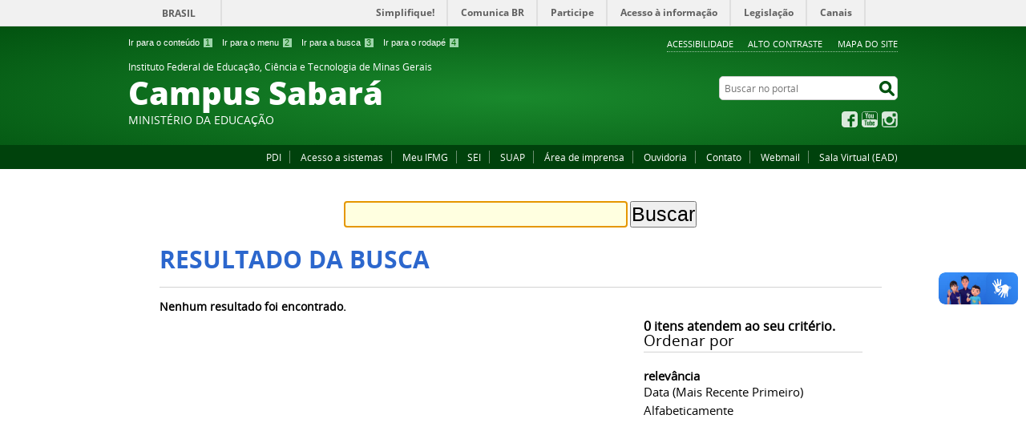

--- FILE ---
content_type: text/html;charset=utf-8
request_url: https://www2.ifmg.edu.br/sabara/@@search?Subject%3Alist=Ex-alunos
body_size: 6986
content:
<!DOCTYPE html>
<html lang="pt-br" dir="ltr">

<head>
    <meta http-equiv="Content-Type" content="text/html; charset=utf-8">

    
        <base href="https://www2.ifmg.edu.br/sabara/"><!--[if lt IE 7]></base><![endif]-->
    

    
        
<meta name="description" content="O portal do Brasil">
<meta property="creator.productor" content="http://www.mec.gov.br/">



  
    <link rel="stylesheet" type="text/css" href="https://www2.ifmg.edu.br/sabara/portal_css/Sunburst%20Theme/reset-cachekey-c12e543b099a3a0ddf824dc03780bfab.css" media="screen">
    <link rel="stylesheet" type="text/css" href="https://www2.ifmg.edu.br/sabara/portal_css/Sunburst%20Theme/base-cachekey-653a87169fc3e07737e32e7ec6ec8455.css">
    <link rel="stylesheet" type="text/css" href="https://www2.ifmg.edu.br/sabara/portal_css/Sunburst%20Theme/resourceplone.app.jquerytools.dateinput-cachekey-2d92dd507580d1b72567f1e2cbd4c0d6.css" media="screen">
    <style type="text/css" media="screen">@import url(https://www2.ifmg.edu.br/sabara/portal_css/Sunburst%20Theme/resourceplone.formwidget.autocompletejquery.autocomplete-cachekey-965043054db9a3c42952b2ba667fe3d6.css);</style>
    <link rel="stylesheet" type="text/css" href="https://www2.ifmg.edu.br/sabara/portal_css/Sunburst%20Theme/resourcecollection-cachekey-211be25bd10fc2ca9671d95b3729f051.css" media="screen">
    <style type="text/css" media="screen">@import url(https://www2.ifmg.edu.br/sabara/portal_css/Sunburst%20Theme/resourcecalendar_stylescalendar-cachekey-9549169ca1dbbecdf0fa3b4adf52f6c1.css);</style>
    <link rel="stylesheet" type="text/css" href="https://www2.ifmg.edu.br/sabara/portal_css/Sunburst%20Theme/resourcebrasil.gov.agendaagenda-cachekey-f790b000ce33b815734f44af19cd4917.css">
    <style type="text/css" media="screen">@import url(https://www2.ifmg.edu.br/sabara/portal_css/Sunburst%20Theme/jquery.autocomplete-cachekey-e43d4e566b7dd5e06b1f2ce028283c55.css);</style>
    <style type="text/css" media="screen">@import url(https://www2.ifmg.edu.br/sabara/portal_css/Sunburst%20Theme/resourceProducts.Doormat.stylesheetsdoormat-cachekey-3cf0fde8ae066a6372cdab76e4d501ee.css);</style>
    <link rel="stylesheet" type="text/css" href="https://www2.ifmg.edu.br/sabara/portal_css/Sunburst%20Theme/embedder-cachekey-6be4bf4dd877d7e4c2cacbd2c9542760.css" media="screen">
    <style type="text/css" media="screen">@import url(https://www2.ifmg.edu.br/sabara/portal_css/Sunburst%20Theme/resourcecollective.pollscsscollective.polls-cachekey-25edb963057fa8423ed68a5a030aae3c.css);</style>
    <link rel="stylesheet" type="text/css" href="https://www2.ifmg.edu.br/sabara/portal_css/Sunburst%20Theme/resourcebrasil.gov.tilestiles-cachekey-625255275c1b16b190ef3e3fff3d73ab.css">
        <!--[if lt IE 8]>    
    
    <link rel="stylesheet" type="text/css" href="https://www2.ifmg.edu.br/sabara/portal_css/Sunburst%20Theme/IEFixes-cachekey-f8dadbbc7ac003c8b3d613dc8df4a529.css" media="screen" />
        <![endif]-->
    
    <link rel="stylesheet" type="text/css" href="https://www2.ifmg.edu.br/sabara/portal_css/Sunburst%20Theme/resourcebrasil.gov.portletscssmain-cachekey-dbdf2ba9e68c63c0dcfcef4bf37c2ef8.css" media="screen">
    <style type="text/css" media="screen">@import url(https://www2.ifmg.edu.br/sabara/portal_css/Sunburst%20Theme/resourcecollective.nitfnitf-cachekey-9845e654ab3c3a6175b10d7357da0e28.css);</style>
    <link rel="stylesheet" type="text/css" href="https://www2.ifmg.edu.br/sabara/portal_css/Sunburst%20Theme/resourceplone.formwidget.datetimestyles-cachekey-c439791d4815c6617bf98d7eba794d87.css">

  
  
    <script type="text/javascript" src="https://www2.ifmg.edu.br/sabara/portal_javascripts/Sunburst%20Theme/resourceplone.app.jquery-cachekey-c389ba35a11aca87f4021a90ff7113cb.js"></script>
    <script type="text/javascript" src="https://www2.ifmg.edu.br/sabara/portal_javascripts/Sunburst%20Theme/resourceplone.formwidget.querystring.querywidget-cachekey-86b8d1f4849d644227caeeed89ae9630.js"></script>
    <script type="text/javascript" src="https://www2.ifmg.edu.br/sabara/portal_javascripts/Sunburst%20Theme/resourceplone.formwidget.contenttreecontenttree-cachekey-9d60e1db9694d388642936bce4392ce6.js"></script>
    <script type="text/javascript" src="https://www2.ifmg.edu.br/sabara/portal_javascripts/Sunburst%20Theme/resourcecollective.js.bootstrapjsbootstrap.min-cachekey-a67d70bf3dd7c38f4ae48dc3d6357ca8.js"></script>
    <script type="text/javascript" src="https://www2.ifmg.edu.br/sabara/portal_javascripts/Sunburst%20Theme/jquery.autocomplete.min-cachekey-d2cab61d75a55875f56fe6d3e683dd7e.js"></script>


<title>Instituto Federal de Educação, Ciência e Tecnologia de Minas Gerais Campus Sabará</title>

<link rel="http://purl.org/dc/terms/subject http://schema.org/about http://xmlns.com/foaf/0.1/primaryTopic" href="http://vocab.e.gov.br/2011/03/vcge#esquema">

        
    <link rel="author" href="https://www2.ifmg.edu.br/sabara/author/" title="Informações do Autor">


    <link rel="canonical" href="https://www2.ifmg.edu.br/sabara">

    
    


<script type="text/javascript">
        jQuery(function($){
            if (typeof($.datepicker) != "undefined"){
              $.datepicker.setDefaults(
                jQuery.extend($.datepicker.regional['pt-BR'],
                {dateFormat: 'dd/mm/yy'}));
            }
        });
        </script>



    <link rel="alternate" href="https://www2.ifmg.edu.br/sabara/RSS" title="Instituto Federal de Educação, Ciência e Tecnologia de Minas Gerais Campus Sabará - RSS 1.0" type="application/rss+xml">

    <link rel="alternate" href="https://www2.ifmg.edu.br/sabara/rss.xml" title="Instituto Federal de Educação, Ciência e Tecnologia de Minas Gerais Campus Sabará - RSS 2.0" type="application/rss+xml">

    <link rel="alternate" href="https://www2.ifmg.edu.br/sabara/atom.xml" title="Instituto Federal de Educação, Ciência e Tecnologia de Minas Gerais Campus Sabará - Atom" type="application/rss+xml">


    <link rel="search" href="https://www2.ifmg.edu.br/sabara/@@search" title="Buscar neste site">



        
        
        

    
    <link rel="home" title="Home" href="https://www2.ifmg.edu.br/sabara">

  
        
        

        
        <meta name="generator" content="Plone - http://plone.org">
    

    <meta content="width=device-width, initial-scale=1.0" name="viewport">

    <link rel="shortcut icon" href="/sabara/++theme++IFMG-V2-VerdeEducacao/img/favicon.ico" type="image/x-icon">
    <link rel="apple-touch-icon" href="/sabara/++theme++IFMG-V2-VerdeEducacao/img/touch_icon.png">

    <!-- Plone CSS - only for preview, will be removed in rules.xml -->
    

    <!-- Theme CSS - only for preview, will be removed in rules and added in CSS registry -->
    
    <link media="all" href="/sabara/++theme++IFMG-V2-VerdeEducacao/css/style.css" type="text/css" rel="stylesheet">
<script>var __uzdbm_1 = "4cfc986d-c3c2-4224-9931-31f97bdc66c0";var __uzdbm_2 = "YjY5OGI2ZjctZHA0bS00ODkxLThlMmYtZDAxNWU5MGYxNzkxJDE4LjIxOS4xNC4xNTA=";var __uzdbm_3 = "7f90004cfc986d-c3c2-4224-9931-31f97bdc66c01-17697457147280-000fa6ad9214f5db66610";var __uzdbm_4 = "false";var __uzdbm_5 = "uzmx";var __uzdbm_6 = "7f900073a4b19c-e887-428d-8314-7c5d0fbec9801-17697457147280-551a572163d1b01b10";var __uzdbm_7 = "ifmg.edu.br";</script> <script>   (function (w, d, e, u, c, g, a, b) {     w["SSJSConnectorObj"] = w["SSJSConnectorObj"] || {       ss_cid: c,       domain_info: "auto",     };     w[g] = function (i, j) {       w["SSJSConnectorObj"][i] = j;     };     a = d.createElement(e);     a.async = true;     if (       navigator.userAgent.indexOf('MSIE') !== -1 ||       navigator.appVersion.indexOf('Trident/') > -1     ) {       u = u.replace("/advanced/", "/advanced/ie/");     }     a.src = u;     b = d.getElementsByTagName(e)[0];     b.parentNode.insertBefore(a, b);   })(     window, document, "script", "/18f5227b-e27b-445a-a53f-f845fbe69b40/stormcaster.js", "dp4o", "ssConf"   );   ssConf("c1", "https://www.ifmg.edu.br");   ssConf("c3", "c99a4269-161c-4242-a3f0-28d44fa6ce24");   ssConf("au", "ifmg.edu.br");   ssConf("cu", "validate.perfdrive.com, ssc"); </script> </head>

<body dir="ltr" class="template-search portaltype-plone-site site-sabara userrole-anonymous"><div id="accessibility-wrapper">
            <ul id="accessibility">
                    <li>
                        <a accesskey="1" href="#acontent" id="link-conteudo">Ir para o conteúdo <span>1</span></a>
                    </li>
                    <li>
                        <a accesskey="2" href="#anavigation" id="link-navegacao">Ir para o menu <span>2</span></a>
                    </li>
                    <li>
                        <a accesskey="3" href="#SearchableText" id="link-buscar">Ir para a busca <span>3</span></a>
                    </li>
                    <li>
                        <a accesskey="4" href="#afooter" id="link-rodape">Ir para o rodapé <span>4</span></a>
                    </li>
                </ul>
                
            
            
            <ul id="portal-siteactions">

    <li id="siteaction-accessibility">
        <a href="https://www2.ifmg.edu.br/sabara/acessibilidade" accesskey="5">Acessibilidade</a>
    </li>
    <li id="siteaction-contraste">
        <a href="#" accesskey="6">Alto Contraste</a>
    </li>
    <li id="siteaction-mapadosite">
        <a href="https://www2.ifmg.edu.br/sabara/mapadosite" accesskey="7">Mapa do site</a>
    </li>
</ul>
</div><div id="barra-identidade">
    <div id="barra-brasil" style="background:#7F7F7F; height: 20px; padding:0 0 0 10px;display:block;">
            <ul id="menu-barra-temp" style="list-style:none;">
                    <li style="display:inline; float:left;padding-right:10px; margin-right:10px; border-right:1px solid #EDEDED"><a href="http://brasil.gov.br" style="font-family:sans,sans-serif; text-decoration:none; color:white;">Portal do Governo Brasileiro</a></li>
                    <li><a style="font-family:sans,sans-serif; text-decoration:none; color:white;" href="http://epwg.governoeletronico.gov.br/barra/atualize.html">Atualize sua Barra de Governo</a></li>
            </ul>
    </div>
</div><div id="wrapper">

        <!-- HEADER -->

        <div id="header" role="banner">

            <div>
            <div id="logo">
    <a id="portal-logo" title="O portal do Brasil" href="https://www2.ifmg.edu.br/sabara">
            <span id="portal-title-1">Instituto Federal de Educação, Ciência e Tecnologia de Minas Gerais</span>
            <div id="portal-title" class="corto">Campus Sabará</div>
            <span id="portal-description">Ministério da Educação</span>
    </a>
</div>

            <div id="portal-searchbox">

    <form id="nolivesearchGadget_form" action="https://www2.ifmg.edu.br/sabara/@@busca">
        <fieldset class="LSBox">
            <legend class="hiddenStructure">Buscar no portal</legend>
            <label class="hiddenStructure" for="nolivesearchGadget">Buscar no portal</label>

            <input name="SearchableText" type="text" size="18" title="Buscar no portal" placeholder="Buscar no portal" class="searchField" id="nolivesearchGadget">

            <input class="searchButton" type="submit" value="Buscar no portal">

        </fieldset>
    </form>

</div>

            <div id="social-icons">
                <ul><li id="portalredes-facebook" class="portalredes-item">
                <a href="http://facebook.com/IfmgCampusSabara">Facebook</a>
            </li><li id="portalredes-youtube" class="portalredes-item">
                <a href="http://youtube.com/channel/UC8qCRMsJNeJbtOXOEE9BGsw">YouTube</a>
            </li><li id="portalredes-instagram" class="portalredes-item">
                <a href="http://instagram.com/ifmgsabara">Instagram</a>
            </li></ul>
            </div>

        </div>
        <div id="sobre">
            <ul><li id="portalservicos-pdi" class="portalservicos-item">
            
            <a href="https://www.ifmg.edu.br/portal/pdi/capa/">PDI</a>
        </li><li id="portalservicos-cpa-1" class="portalservicos-item">
            
            <a href="https://www.ifmg.edu.br/portal/contato/portal/dti">Acesso a sistemas</a>
        </li><li id="portalservicos-meu-ifmg" class="portalservicos-item">
            <a href="https://www2.ifmg.edu.br/sabara/servicos/meu-ifmg" title="Acesso à plataforma Meu IFMG">Meu IFMG</a>
            
        </li><li id="portalservicos-ex-alunos" class="portalservicos-item">
            
            <a href="https://www2.ifmg.edu.br/portal/pro-reitoria-de-administracao/sei">SEI</a>
        </li><li id="portalservicos-acesso-a-sistemas" class="portalservicos-item">
            
            <a href="https://suap.ifmg.edu.br/">SUAP</a>
        </li><li id="portalservicos-area-de-imprensa" class="portalservicos-item">
            
            <a href="https://www.ifmg.edu.br/portal/servicos/imprensa">Área de imprensa</a>
        </li><li id="portalservicos-ouvidoria" class="portalservicos-item">
            
            <a href="https://www.ifmg.edu.br/portal/ouvidoria">Ouvidoria</a>
        </li><li id="portalservicos-fale-conosco" class="portalservicos-item">
            
            <a href="/sabara/contato">Contato</a>
        </li><li id="portalservicos-webmail" class="portalservicos-item">
            <a href="https://www2.ifmg.edu.br/sabara/servicos/webmail" title="Acesso ao e-mail Institucional">Webmail</a>
            
        </li><li id="portalservicos-sala-virtual-ead" class="portalservicos-item">
            
            <a href="https://ead.ifmg.edu.br/sabara">Sala Virtual (EAD)</a>
        </li></ul>
        </div>
    </div>

    <!-- content -->

    <div id="main" role="main"><div id="portal-features">
    
    <div id="featured-content"></div>
</div>
    <div id="plone-content">

        <!-- Demo Plone Content -->

        <div id="portal-columns" class="row">

            <div id="viewlet-above-content"><div id="portal-breadcrumbs">
    <span id="breadcrumbs-you-are-here">Você está aqui:</span>
    <span id="breadcrumbs-home">
        <a href="https://www2.ifmg.edu.br/sabara">Página Inicial</a>
        
    </span>
    

</div>
</div>

            <!-- Column 1 -->
            <div id="navigation">
                <a name="anavigation" id="anavigation" class="anchor">menu</a>
                <span class="menuTrigger">Menu</span>
                </div>

            <!-- Conteudo -->
            <div id="portal-column-content" class="cell width-full position-0">
                <a name="acontent" id="acontent" class="anchor">conteúdo</a>

                <div class="">

                    

                    

    <dl class="portalMessage info" id="kssPortalMessage" style="display:none">
        <dt>Info</dt>
        <dd></dd>
    </dl>

    


                    
                        <div id="content">

                            

                            <div id="content-core">

    <form name="searchform" action="@@search" class="searchPage enableAutoFocus"> 

        <input type="hidden" name="advanced_search" value="False">
        <input type="hidden" name="sort_on" value="">

        <fieldset id="search-field" class="noborder">
            <input class="searchPage" name="SearchableText" type="text" size="25" title="Busca no Site" value="">
            <input class="searchPage searchButton allowMultiSubmit" type="submit" value="Buscar">
        </fieldset>

        <div class="row">

            <div class="cell width-full position-0">
                <h1 class="documentFirstHeading">Resultado da busca</h1>
                

                <p id="rss-subscription">
                      <img src="https://www2.ifmg.edu.br/sabara/rss.png" alt="RSS">
                    <a href="https://www2.ifmg.edu.br/sabara/search_rss?Subject%3Alist=Ex-alunos" class="link-feed">
                        <span>Assinar um RSS sempre atualizado.</span>
                    </a>
                </p>
            </div>
            <div class="visualClear"><!-- --></div>
            <div id="search-results-wrapper" class="cell width-full position-0">

                <div id="search-results-bar">
                    <span><strong id="search-results-number">0</strong> itens atendem ao seu critério.</span>

                    <dl class="actionMenu deactivated">

                      <dt class="actionMenuHeader">
                          <a href="https://www2.ifmg.edu.br/sabara/@@search?Subject%3Alist=Ex-alunos&amp;advanced_search=True" id="search-filter-toggle">Filtrar os resultados</a>
                      </dt>
                      <dd class="actionMenuContent">
                          <div id="search-filter">

                              <fieldset class="noborder">

                                  <legend>Tipo de item</legend>

                                  <div class="field">

                                      <div class="formHelp"></div>

                                      <span class="optionsToggle">
                                          <input type="checkbox" onchange="javascript:toggleSelect(this, 'portal_type:list', true)" name="pt_toggle" value="#" id="pt_toggle" class="noborder" checked>

                                          <label for="pt_toggle">Selecionar Todos/Nenhum</label>
                                      </span>
                                      <br>
                                      <div style="float: left; margin-right: 2em;">
                                          
                                              <input type="checkbox" name="portal_type:list" value="Audio" class="noborder" checked id="portal_type_1_1">
                                              <label for="portal_type_1_1">Áudio</label>
                                              <br>
                                          
                                              <input type="checkbox" name="portal_type:list" value="Document" class="noborder" checked id="portal_type_1_2">
                                              <label for="portal_type_1_2">Página</label>
                                              <br>
                                          
                                              <input type="checkbox" name="portal_type:list" value="Event" class="noborder" checked id="portal_type_1_3">
                                              <label for="portal_type_1_3">Evento</label>
                                              <br>
                                          
                                              <input type="checkbox" name="portal_type:list" value="ExternalContent" class="noborder" checked id="portal_type_1_4">
                                              <label for="portal_type_1_4">Conteúdo Externo</label>
                                              <br>
                                          
                                      </div>
                                      <div style="float: left; margin-right: 2em;">
                                          
                                              <input type="checkbox" name="portal_type:list" value="File" class="noborder" checked id="portal_type_2_1">
                                              <label for="portal_type_2_1">Arquivo</label>
                                              <br>
                                          
                                              <input type="checkbox" name="portal_type:list" value="Image" class="noborder" checked id="portal_type_2_2">
                                              <label for="portal_type_2_2">Imagem</label>
                                              <br>
                                          
                                              <input type="checkbox" name="portal_type:list" value="Link" class="noborder" checked id="portal_type_2_3">
                                              <label for="portal_type_2_3">Link</label>
                                              <br>
                                          
                                              <input type="checkbox" name="portal_type:list" value="collective.nitf.content" class="noborder" checked id="portal_type_2_4">
                                              <label for="portal_type_2_4">Notícia</label>
                                              <br>
                                          
                                      </div>
                                      <div class="visualClear"><!-- --></div>
                                  </div>
                              </fieldset>

                              <fieldset class="noborder">

                                  <legend>Notícias desde</legend>

                                  <div class="field">

                                      <div class="formHelp"></div>

                                      
                                          <input type="radio" id="query-date-yesterday" name="created.query:record:list:date" value="2026/01/29">
                                          <label for="query-date-yesterday">Ontem</label>
                                          <br>
                                          <input type="radio" id="query-date-lastweek" name="created.query:record:list:date" value="2026/01/23">
                                          <label for="query-date-lastweek">Última semana</label>
                                          <br>
                                          <input type="radio" id="query-date-lastmonth" name="created.query:record:list:date" value="2025/12/30">
                                          <label for="query-date-lastmonth">Último mês</label>
                                          <br>
                                          <input type="radio" id="query-date-ever" name="created.query:record:list:date" value="1970-01-02" checked>
                                          <label for="query-date-ever">Sempre</label>
                                      

                                      <input type="hidden" name="created.range:record" value="min">
                                  </div>

                                  <div class="formControls">
                                      <input class="searchPage searchButton allowMultiSubmit" type="submit" value="Buscar">
                                  </div>

                                  <div class="visualClear"><!-- --></div>
                              </fieldset>

                          </div>
                      </dd>

                    </dl>

                    <span id="searchResultsSort">
                      <span>Ordenar por</span>
                          <span id="sorting-options">
                              
                                  
                                      
                                      
                                      <strong>relevância</strong>
                                      <span>·</span>
                                      
                                  
                                      
                                      <a data-sort="Date" href="https://www2.ifmg.edu.br/sabara/@@search?sort_on=Date&amp;sort_order=reverse&amp;Subject:list=Ex-alunos">data (mais recente primeiro)</a>
                                      
                                      <span>·</span>
                                      
                                  
                                      
                                      <a data-sort="sortable_title" href="https://www2.ifmg.edu.br/sabara/@@search?sort_on=sortable_title&amp;Subject:list=Ex-alunos">alfabeticamente</a>
                                      
                                      
                                      
                                  
                              
                          </span>
                    </span>
                </div>

                <div class="visualClear"><!-- --></div>

                
                    <div id="search-results" data-default-sort="relevance">

                        
                          <p><strong>Nenhum resultado foi encontrado.</strong></p>
                        

                        
                    </div>
                

            </div>
        </div>

        <div class="visualClear"><!-- --></div>
    </form>

  </div>
                        </div>
                    

                    
                </div>

                <div id="viewlet-below-content">


</div>

            </div>

            <!-- Column 2-->

            

        </div>

        <!-- /Demo Plone Content -->

    </div>

    <div class="clear"></div>
    <div id="voltar-topo">
    <a href="#wrapper">Voltar para o topo</a>
</div>

</div>

<!-- Footer -->
<div id="footer" role="contentinfo">
    <a name="afooter" id="afooter" class="anchor">rodapé</a>

    <div id="doormat-container" class="columns-4">

  
  <div class="doormatColumn column-0">
    
    <dl class="doormatSection">
      <dt class="doormatSectionHeader">Assuntos</dt>
      <dd class="doormatSectionBody">
        <a href="https://www2.ifmg.edu.br/sabara/cursos" class="external-link">Cursos</a>
        
      </dd>
      <dd class="doormatSectionBody">
        <a href="https://www2.ifmg.edu.br/sabara/ingresso" class="external-link">Ingresso</a>
        
      </dd>
      <dd class="doormatSectionBody">
        <a href="https://www2.ifmg.edu.br/sabara/ensino" class="external-link">Ensino</a>
        
      </dd>
      <dd class="doormatSectionBody">
        <a href="https://www2.ifmg.edu.br/sabara/pesquisa" class="external-link">Pesquisa</a>
        
      </dd>
      <dd class="doormatSectionBody">
        <a href="https://www2.ifmg.edu.br/sabara/extensao" class="external-link">Extensão</a>
        
      </dd>
      <dd class="doormatSectionBody">
        <a href="https://www2.ifmg.edu.br/sabara/biblioteca" class="external-link">Biblioteca</a>
        
      </dd>
      <dd class="doormatSectionBody">
        <a href="https://www2.ifmg.edu.br/sabara/compras-e-licitacoes" class="external-link">Compras e Licitações</a>
        
      </dd>
      <dd class="doormatSectionBody">
        <a href="http://https://www2.ifmg.edu.br/sabara/central-de-servicos" class="external-link">Central de Serviços</a>
        
      </dd>
      <dd class="doormatSectionBody">
        <a href="http://https://www2.ifmg.edu.br/sabara/acesso-a-informacao" class="external-link">Acesso a Informação</a>
        
      </dd>
      <dd class="doormatSectionBody">
        <a href="http://https://www2.ifmg.edu.br/sabara/campi" class="external-link">Campi</a>
        
      </dd>
    </dl>
  </div>
  <div class="doormatColumn column-1">
    
    <dl class="doormatSection">
      <dt class="doormatSectionHeader">Serviços</dt>
      <dd class="doormatSectionBody">
        <a href="http://meu.ifmg.edu.br" class="external-link">Meu IFMG</a>
        
      </dd>
      <dd class="doormatSectionBody">
        <a href="http://https://www2.ifmg.edu.br/sabara/central-de-servicos" class="external-link">Central de Serviços</a>
        
      </dd>
      <dd class="doormatSectionBody">
        <a href="http://mail.ifmg.edu.br" class="external-link">Webmail</a>
        
      </dd>
      <dd class="doormatSectionBody">
        <a href="http://https://www2.ifmg.edu.br/sabara/perguntas-frequentes" class="external-link">Perguntas Frequentes</a>
        
      </dd>
      <dd class="doormatSectionBody">
        <a href="http://https://www2.ifmg.edu.br/sabara/area-de-imprensa/" class="external-link">Área de Imprensa</a>
        
      </dd>
      <dd class="doormatSectionBody">
        <a href="http://https://www2.ifmg.edu.br/sabara/contato" class="external-link">Contato</a>
        
      </dd>
    </dl>
  </div>
  <div class="doormatColumn column-2">
    
    <dl class="doormatSection">
      <dt class="doormatSectionHeader">Redes sociais</dt>
      <dd class="doormatSectionBody">
        <a href="https://www.youtube.com/channel/UC8qCRMsJNeJbtOXOEE9BGsw" class="external-link">YouTube</a>
        
      </dd>
      <dd class="doormatSectionBody">
        <a href="https://www.facebook.com/IfmgCampusSabara/?locale=pt_BR" class="external-link">Facebook</a>
        
      </dd>
      <dd class="doormatSectionBody">
        <a href="https://www.instagram.com/ifmgsabara/" class="external-link">Instagram</a>
        
      </dd>
    </dl>
  </div>
  <div class="doormatColumn column-3">
    
    <dl class="doormatSection">
      <dt class="doormatSectionHeader">RSS</dt>
      <dd class="doormatSectionBody">
        <a href="https://www2.ifmg.edu.br/sabara/rss/o-que-e" class="external-link">O que é?</a>
        
      </dd>
    </dl>
    <dl class="doormatSection">
      <dt class="doormatSectionHeader">Navegação</dt>
      <dd class="doormatSectionBody">
        <a href="https://www2.ifmg.edu.br/sabara/acessibilidade" class="external-link">Acessibilidade</a>
        
      </dd>
      <dd class="doormatSectionBody">
        <a href="https://www2.ifmg.edu.br/sabara/mapadosite" class="external-link">Mapa do site</a>
        
      </dd>
    </dl>
  </div>
</div>
    <div class="clear"></div>
    <div id="footer-brasil" class="footer-logos"></div>
</div>
<div id="extra-footer">
    <p>Desenvolvido com o CMS de código aberto <a href="http://plone.org">Plone</a></p>
</div>

<!-- /Footer-->

    
    
    <script defer src="//barra.brasil.gov.br/barra.js" type="text/javascript"></script>
    

</div><!-- Google tag (gtag.js) -->
<script async src="https://www.googletagmanager.com/gtag/js?id=G-47SC7GZQHW"></script><script>
  window.dataLayer = window.dataLayer || [];
  function gtag(){dataLayer.push(arguments);}
  gtag('js', new Date());
  gtag('config', 'G-47SC7GZQHW');
</script>
</body>
</html>


--- FILE ---
content_type: text/plain; charset=UTF-8
request_url: https://www2.ifmg.edu.br/c99a4269-161c-4242-a3f0-28d44fa6ce24?
body_size: 316
content:
{"ssresp":"2","jsrecvd":"true","__uzmaj":"4cfc986d-c3c2-4224-9931-31f97bdc66c0","__uzmbj":"1769745717","__uzmcj":"966081064151","__uzmdj":"1769745717","__uzmlj":"phdjg9yRWc9bAeOlmxiZgMkVaa4GoS4xCi58pk1odIg=","__uzmfj":"7f90004cfc986d-c3c2-4224-9931-31f97bdc66c01-17697457172130-000aae672efb6428c4510","uzmxj":"7f900073a4b19c-e887-428d-8314-7c5d0fbec9801-17697457172130-1d34cd673ce17ff210","dync":"uzmx","jsbd2":"60d31986-dp4o-53d2-41d5-5f0369ee1967","mc":{},"mct":"external-link,internal-link,cell width-3:4 position-1:4,state-published,menuTrigger,image-inline,portalservicos-item,searchField,btn rosa,callout"}

--- FILE ---
content_type: text/plain; charset=UTF-8
request_url: https://www2.ifmg.edu.br/c99a4269-161c-4242-a3f0-28d44fa6ce24?
body_size: 105
content:
{"ssresp":"2","jsrecvd":"true","__uzmaj":"344fb76f-168d-4903-88a8-980c79f80896","__uzmbj":"1769745717","__uzmcj":"520881067954","__uzmdj":"1769745717","jsbd2":"664218b1-dp4o-53d2-9453-7880787976b3"}